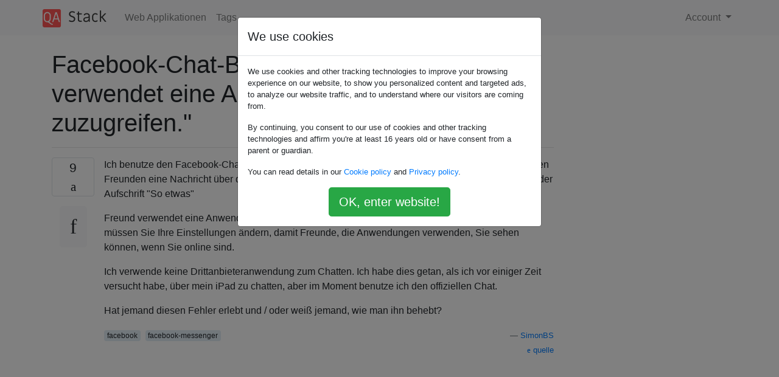

--- FILE ---
content_type: text/html; charset=utf-8
request_url: https://qastack.com.de/webapps/15303/facebook-chat-alert-friend-is-using-an-application-to-access-chat
body_size: 18331
content:

<!doctype html>
<html lang="en">
<head>
  
  <!-- Global site tag (gtag.js) - Google Analytics -->
  <script async src="https://www.googletagmanager.com/gtag/js?id=UA-133560070-15"></script>
  <script>
    window.dataLayer = window.dataLayer || [];
    function gtag(){dataLayer.push(arguments);}
    gtag('js', new Date());
    gtag('config', 'UA-133560070-15');
  </script>
  

  <!-- Required meta tags -->
  <meta charset="utf-8">
  <meta name="viewport" content="width=device-width, initial-scale=1, shrink-to-fit=no">

  <link rel="stylesheet" href="https://qastack-assets.s3.eu-central-1.amazonaws.com/static/lib/bootstrap-4.4.1/css/bootstrap.min.css">
  <link rel="stylesheet" href="https://qastack-assets.s3.eu-central-1.amazonaws.com/static/css/custom.css" >
  <link rel="stylesheet" href="https://qastack-assets.s3.eu-central-1.amazonaws.com/static/icons/styles.css" >

  <title>Facebook-Chat-Benachrichtigung &quot;Freund verwendet eine Anwendung, um auf den Chat zuzugreifen.&quot;</title>
  
  <link rel="canonical" href="https://qastack.com.de/webapps/15303/facebook-chat-alert-friend-is-using-an-application-to-access-chat" />
  <meta name="description" content="[Lösung gefunden!] Privacy Settings&amp;gt; Ads, Apps and Websites&amp;gt;Edit Settings How people bring your info to apps they use…"/>


  <link rel="apple-touch-icon" sizes="180x180" href="https://qastack-assets.s3.eu-central-1.amazonaws.com/static/favicon/apple-touch-icon.png">
  <link rel="icon" type="image/png" sizes="32x32" href="https://qastack-assets.s3.eu-central-1.amazonaws.com/static/favicon/favicon-32x32.png">
  <link rel="icon" type="image/png" sizes="16x16" href="https://qastack-assets.s3.eu-central-1.amazonaws.com/static/favicon/favicon-16x16.png">
  <link rel="manifest" href="https://qastack-assets.s3.eu-central-1.amazonaws.com/static/favicon/site.webmanifest">

  <script>var useGDPR = true;</script>

  
  <script async src="https://pagead2.googlesyndication.com/pagead/js/adsbygoogle.js"></script>
  <script>
    if(useGDPR) {
        (adsbygoogle = window.adsbygoogle || []).pauseAdRequests = 1;
        
    }
    (adsbygoogle = window.adsbygoogle || []).push({
        google_ad_client: "ca-pub-0985488874840506",
        enable_page_level_ads: true
    });
  </script>
</head>
<body>
<nav class="navbar navbar-expand navbar-light bg-light">
  <div class="container">
    <a class="navbar-brand" href="/"><img src="https://qastack-assets.s3.eu-central-1.amazonaws.com/static/img/logo.png" height="30" alt="QA Stack"></a>
    <button class="navbar-toggler" type="button" data-toggle="collapse" data-target="#navbarSupportedContent"
            aria-controls="navbarSupportedContent" aria-expanded="false" aria-label="Toggle navigation">
      <span class="navbar-toggler-icon"></span>
    </button>

    <div class="collapse navbar-collapse" id="navbarSupportedContent">
      <ul class="navbar-nav mr-auto">
        
          <li class="nav-item">
            <a class="nav-link" href="/webapps/">Web Applikationen</a>
          </li>
          <li class="nav-item">
            <a class="nav-link" href="/webapps/tags/">Tags</a>
          </li>
        
      </ul>
      
      <ul class="navbar-nav">
        <li class="nav-item dropdown">
          
            <a class="nav-link dropdown-toggle" href="#" id="authDropdown" role="button" data-toggle="dropdown" aria-haspopup="true" aria-expanded="false">
              Account
            </a>
            <div class="dropdown-menu dropdown-menu-right" aria-labelledby="authDropdown">
              <a class="dropdown-item" href="/accounts/login/?next=/">Anmeldung</a>
              <a class="dropdown-item" href="/accounts/signup/?next=/webapps/15303/facebook-chat-alert-friend-is-using-an-application-to-access-chat">Registrieren</a>
            </div>
          
        </li>
      </ul>
    </div>
  </div>
</nav>
<section class="container mt-4">
  
  
  <div class="row">
    <div class="col-md-9">

      <h1 data-id="5e956152c9516958655b2b8c">Facebook-Chat-Benachrichtigung &quot;Freund verwendet eine Anwendung, um auf den Chat zuzugreifen.&quot;</h1>
      <hr>

      <article class="media">
        <div class="text-center pr-3">
          <div class="mb-3">
            <div class="votes-count border rounded" title="stimmen">
              9 <br>
              <span class="icon-thumbs-up"></span>
            </div>
          </div>
          <a data-trans-code="question" class="translate-control btn btn-outline btn-light btn-lg" title="Sprache umschalten"><span class="icon-translate"></span></a>
        </div>
        <div class="media-body">
          <div class="stack-block" data-trans-dest="question">
            <p>Ich benutze den Facebook-Chat oft, aber heute passierte etwas Seltsames. Wenn ich versuche, meinen Freunden eine Nachricht über den Facebook-Chat zu senden, erhalten sie eine Popup-Nachricht mit der Aufschrift "So etwas"</p>

<blockquote>
  <p>Freund verwendet eine Anwendung, um auf den Chat zuzugreifen. Um ihm eine Nachricht zu senden, müssen Sie Ihre Einstellungen ändern, damit Freunde, die Anwendungen verwenden, Sie sehen können, wenn Sie online sind.</p>
</blockquote>

<p>Ich verwende keine Drittanbieteranwendung zum Chatten. Ich habe dies getan, als ich vor einiger Zeit versucht habe, über mein iPad zu chatten, aber im Moment benutze ich den offiziellen Chat.</p>

<p>Hat jemand diesen Fehler erlebt und / oder weiß jemand, wie man ihn behebt?</p>
          </div>
          <div class="row">
            <div class="col-md-6">
              
                <span class="tags">
                  
                    <a href="/webapps/tagged/facebook/" class="badge badge-warning">facebook</a>&nbsp;
                  
                    <a href="/webapps/tagged/facebook-messenger/" class="badge badge-warning">facebook-messenger</a>&nbsp;
                  
                </span>
              
            </div>
            <div class="col-md-6 text-right">
              
                <small class="text-muted font-weight-lighter">
                  &mdash;
                  <a href="https://webapps.stackexchange.com/webapps//users/10808/simonbs" rel="nofollow noopener noreferrer" target="_blank">
                    SimonBS
                  </a>
                   <br>
                  <a href="https://webapps.stackexchange.com/webapps/15303/facebook-chat-alert-friend-is-using-an-application-to-access-chat"  rel="nofollow noopener noreferrer" target="_blank">
                    <span class="icon-new-window"></span> quelle
                  </a>
                </small>
              
            </div>
          </div>

          <script async src="https://pagead2.googlesyndication.com/pagead/js/adsbygoogle.js"></script>
<ins class="adsbygoogle"
     style="display:block; text-align:center;"
     data-ad-layout="in-article"
     data-ad-format="fluid"
     data-ad-client="ca-pub-0985488874840506"
     data-ad-slot="6265911322"></ins>
<script>
     (adsbygoogle = window.adsbygoogle || []).push({});
</script>

          
            <hr/>
            <div class="is-comment media">
              <div  class="text-center pr-2">
                
                <a data-trans-code="comment-11419" class="translate-control btn btn-outline btn-light btn-lg" title="Sprache umschalten">
                  <span class="icon-translate"></span>
                </a>
              </div>
              <div class="media-body">
                <div data-trans-dest="comment-11419">
                  Einer meiner Freunde aktiviert eine Einstellung, die im Popup vorgeschlagen wurde. Wenn mein Freund versucht, mir eine Nachricht zu senden, wird diese angezeigt, wenn ich offline bin.
                </div>
                
                  <small class="text-muted font-weight-lighter">
                    &mdash;
                    <a href="https://webapps.stackexchange.com/webapps//users/10808/simonbs" rel="nofollow noopener noreferrer" target="_blank">SimonBS </a>
                    
                  </small>
                
              </div>
            </div>
          
            <hr/>
            <div class="is-comment media">
              <div  class="text-center pr-2">
                
                1<br>
                
                <a data-trans-code="comment-19793" class="translate-control btn btn-outline btn-light btn-lg" title="Sprache umschalten">
                  <span class="icon-translate"></span>
                </a>
              </div>
              <div class="media-body">
                <div data-trans-dest="comment-19793">
                  Ein Fehler beim Facebook-Chat ist "zu lokalisiert"?
                </div>
                
                  <small class="text-muted font-weight-lighter">
                    &mdash;
                    <a href="https://webapps.stackexchange.com/webapps//users/1183/paperjam" rel="nofollow noopener noreferrer" target="_blank">Paperjam </a>
                    
                  </small>
                
              </div>
            </div>
          
            <hr/>
            <div class="is-comment media">
              <div  class="text-center pr-2">
                
                <a data-trans-code="comment-20004" class="translate-control btn btn-outline btn-light btn-lg" title="Sprache umschalten">
                  <span class="icon-translate"></span>
                </a>
              </div>
              <div class="media-body">
                <div data-trans-dest="comment-20004">
                  Ich hatte das gleiche Problem. Gehen Sie einfach auf <code>Privacy Settings</code>&gt; <code>Apps and Websites</code>&gt; <code>How people bring your info to apps they use</code>&gt; <code>Edit Settings</code>&gt; Wählen<code>If I'm online</code>
                </div>
                
                  <small class="text-muted font-weight-lighter">
                    &mdash;
                    <a href="https://webapps.stackexchange.com/webapps//users/4447/jay-wick" rel="nofollow noopener noreferrer" target="_blank">Jay Wick </a>
                    
                  </small>
                
              </div>
            </div>
          
            <hr/>
            <div class="is-comment media">
              <div  class="text-center pr-2">
                
                <a data-trans-code="comment-20005" class="translate-control btn btn-outline btn-light btn-lg" title="Sprache umschalten">
                  <span class="icon-translate"></span>
                </a>
              </div>
              <div class="media-body">
                <div data-trans-dest="comment-20005">
                  @phwd Ich sehe die Gründe für das Schließen nicht
                </div>
                
                  <small class="text-muted font-weight-lighter">
                    &mdash;
                    <a href="https://webapps.stackexchange.com/webapps//users/4447/jay-wick" rel="nofollow noopener noreferrer" target="_blank">Jay Wick </a>
                    
                  </small>
                
              </div>
            </div>
          
        </div>
      </article>

      
        <p class="h3 mt-4">Antworten:</p>
        
          <hr>
          <article class="media">
            <div class="text-center pr-3">
              <div class="mb-3">
                <div class="votes-count border rounded" title="stimmen">
                  9 <br>
                  <span class="icon-thumbs-up"></span>
                </div>
              </div>
              <a data-trans-code="answer-26165" class="translate-control btn btn-outline btn-light btn-lg" title="Sprache umschalten"><span class="icon-translate"></span></a>
            </div>
            <div class="media-body">
              <div data-trans-dest="answer-26165" class="stack-block">
                <ol>
<li><code>Privacy Settings</code>&gt; <code>Ads, Apps and Websites</code>&gt;<code>Edit Settings</code></li>
<li><code>How people bring your info to apps they use</code> &gt; <code>Edit Settings</code></li>
<li><code>✓ If I'm online</code> &gt; <code>Save Changes</code></li>
</ol>

<p><a rel="nofollow noreferrer" target="_blank" href="https://www.facebook.com/settings/?tab=privacy">Facebook.com - Datenschutzeinstellungen</a></p>
              </div>
              <div class="row">
                <div class="col-md-6">
                  
                </div>
                <div class="col-md-6 text-right">
                  
                    <small class="text-muted font-weight-lighter">
                      &mdash;
                      <a href="https://webapps.stackexchange.com/webapps//users/14954/computerlocus" rel="nofollow noopener noreferrer" target="_blank">ComputerLocus</a>
                      <br>
                      <a href="https://webapps.stackexchange.com/webapps/15303/facebook-chat-alert-friend-is-using-an-application-to-access-chat/26165#26165" rel="nofollow noopener noreferrer" target="_blank">
                        <span class="icon-new-window"></span> quelle
                      </a>
                    </small>
                  
                </div>
              </div>
              
            </div>
          </article>
        
          <hr>
          <article class="media">
            <div class="text-center pr-3">
              <div class="mb-3">
                <div class="votes-count border rounded" title="stimmen">
                  1 <br>
                  <span class="icon-thumbs-up"></span>
                </div>
              </div>
              <a data-trans-code="answer-37491" class="translate-control btn btn-outline btn-light btn-lg" title="Sprache umschalten"><span class="icon-translate"></span></a>
            </div>
            <div class="media-body">
              <div data-trans-dest="answer-37491" class="stack-block">
                <p>Ich habe es so gefunden: Kontoeinstellungen / Apps / Apps, die andere verwenden / Wenn ich online bin (deaktiviert -&gt; aktiviert).</p>
              </div>
              <div class="row">
                <div class="col-md-6">
                  
                </div>
                <div class="col-md-6 text-right">
                  
                    <small class="text-muted font-weight-lighter">
                      &mdash;
                      <a href="https://webapps.stackexchange.com/webapps//users/31380/raipeli" rel="nofollow noopener noreferrer" target="_blank">raipeli</a>
                      <br>
                      <a href="https://webapps.stackexchange.com/webapps/15303/facebook-chat-alert-friend-is-using-an-application-to-access-chat/37491#37491" rel="nofollow noopener noreferrer" target="_blank">
                        <span class="icon-new-window"></span> quelle
                      </a>
                    </small>
                  
                </div>
              </div>
              
            </div>
          </article>
        
      

    </div>
    <div class="col-md-3">
      <div id="similar-questions" data-id="5e956152c9516958655b2b8c">

      </div>
      <script async src="https://pagead2.googlesyndication.com/pagead/js/adsbygoogle.js"></script>
<ins class="adsbygoogle"
     style="display:block"
     data-ad-client="ca-pub-0985488874840506"
     data-ad-slot="2153477748"
     data-ad-format="auto"
     data-full-width-responsive="true"></ins>
<script>
     (adsbygoogle = window.adsbygoogle || []).push({});
</script>
    </div>
  </div>

</section>


<div class="modal fade" id="cookies-consent" data-backdrop="static" tabindex="-1" role="dialog" aria-hidden="true">
  <div class="modal-dialog" role="document">
    <div class="modal-content">
      <div class="modal-header">
        <h5 class="modal-title">We use cookies</h5>
      </div>
      <div class="modal-body">
        <p class="small">
          
          
            We use cookies and other tracking technologies to improve your browsing experience on our website,
            to show you personalized content and targeted ads, to analyze our website traffic,
            and to understand where our visitors are coming from.
          
        </p>
        <p class="small">
          
          
            By continuing, you consent to our use of cookies and other tracking technologies and
            affirm you're at least 16 years old or have consent from a parent or guardian.
          
        </p>
        <p class="small">
          
          
            You can read details in our
            <a href='/legal/cookies-policy.html' target='_blank' rel="nofollow">Cookie policy</a> and
            <a href='/legal/privacy-policy.html' target='_blank' rel="nofollow">Privacy policy</a>.
          
        </p>
        <div class="text-center ">
          <button type="button" class="btn btn-success btn-lg" id="cookies-accept">OK, enter website!</button>
        </div>
      </div>
    </div>
  </div>
</div>


<section class="bg-light py-3 mt-5">
  <div class="container">
    <div class="row">
      <div class="col-md-6 text-muted font-weight-lighter">
        <small>
          
          
            Durch die Nutzung unserer Website bestätigen Sie, dass Sie unsere <a href='/legal/cookies-policy.html' target='_blank' rel='nofollow'>Cookie-Richtlinie</a> und <a href='/legal/privacy-policy.html' target='_blank' rel='nofollow'>Datenschutzrichtlinie</a> gelesen und verstanden haben.
          
        </small>
      </div>
      <div class="col-md-6 text-muted text-right font-weight-lighter">
        <small>
          Licensed under <a href="https://creativecommons.org/licenses/by-sa/3.0/" target="_blank">cc by-sa 3.0</a>
          with attribution required.
          
        </small>
      </div>
    </div>
  </div>
</section>

<script type="text/javascript" src="https://qastack-assets.s3.eu-central-1.amazonaws.com/static/lib/jquery-3.5.0.min.js"></script>
<script type="text/javascript" src="https://qastack-assets.s3.eu-central-1.amazonaws.com/static/lib/jquery.jscroll.min.js"></script>
<script type="text/javascript" src="https://qastack-assets.s3.eu-central-1.amazonaws.com/static/lib/bootstrap-4.4.1/js/bootstrap.bundle.min.js"></script>
<script type="text/javascript" src="https://qastack-assets.s3.eu-central-1.amazonaws.com/static/webpack/front.js"></script>

</body>
</html>